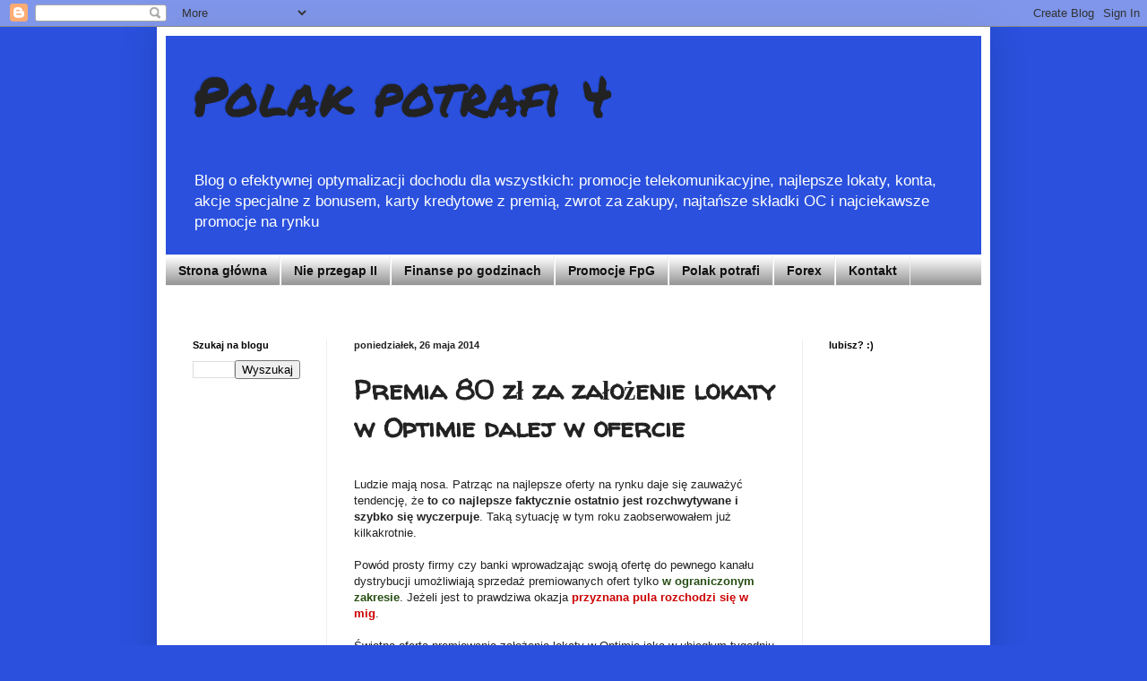

--- FILE ---
content_type: text/html; charset=UTF-8
request_url: https://polakcandwa.blogspot.com/b/stats?style=BLACK_TRANSPARENT&timeRange=ALL_TIME&token=APq4FmATaXFwkPXWg_6E3VNcgVJyv768_SqC881lQ0dERW3Cnl7-W2rZUXVVmAagOfhPqETrf31pC-g4cvbH5UhgDenx6EVtlQ
body_size: -9
content:
{"total":22695380,"sparklineOptions":{"backgroundColor":{"fillOpacity":0.1,"fill":"#000000"},"series":[{"areaOpacity":0.3,"color":"#202020"}]},"sparklineData":[[0,37],[1,7],[2,60],[3,39],[4,40],[5,10],[6,39],[7,38],[8,10],[9,43],[10,46],[11,33],[12,38],[13,41],[14,77],[15,52],[16,23],[17,64],[18,75],[19,63],[20,99],[21,18],[22,40],[23,29],[24,13],[25,46],[26,37],[27,62],[28,34],[29,6]],"nextTickMs":189473}

--- FILE ---
content_type: text/html; charset=utf-8
request_url: https://www.google.com/recaptcha/api2/aframe
body_size: 267
content:
<!DOCTYPE HTML><html><head><meta http-equiv="content-type" content="text/html; charset=UTF-8"></head><body><script nonce="ZkPDp5Kh9_xspb_mrhCZTQ">/** Anti-fraud and anti-abuse applications only. See google.com/recaptcha */ try{var clients={'sodar':'https://pagead2.googlesyndication.com/pagead/sodar?'};window.addEventListener("message",function(a){try{if(a.source===window.parent){var b=JSON.parse(a.data);var c=clients[b['id']];if(c){var d=document.createElement('img');d.src=c+b['params']+'&rc='+(localStorage.getItem("rc::a")?sessionStorage.getItem("rc::b"):"");window.document.body.appendChild(d);sessionStorage.setItem("rc::e",parseInt(sessionStorage.getItem("rc::e")||0)+1);localStorage.setItem("rc::h",'1768971531484');}}}catch(b){}});window.parent.postMessage("_grecaptcha_ready", "*");}catch(b){}</script></body></html>

--- FILE ---
content_type: text/javascript; charset=UTF-8
request_url: https://polakcandwa.blogspot.com/feeds/comments/default?alt=json&callback=tb_recent_comments&max-results=6
body_size: 1960
content:
// API callback
tb_recent_comments({"version":"1.0","encoding":"UTF-8","feed":{"xmlns":"http://www.w3.org/2005/Atom","xmlns$openSearch":"http://a9.com/-/spec/opensearchrss/1.0/","xmlns$gd":"http://schemas.google.com/g/2005","id":{"$t":"tag:blogger.com,1999:blog-7700985482006079210.comments"},"updated":{"$t":"2025-06-17T15:25:09.985+02:00"},"title":{"type":"text","$t":"Polak potrafi 4"},"link":[{"rel":"http://schemas.google.com/g/2005#feed","type":"application/atom+xml","href":"https:\/\/polakcandwa.blogspot.com\/feeds\/comments\/default"},{"rel":"self","type":"application/atom+xml","href":"https:\/\/www.blogger.com\/feeds\/7700985482006079210\/comments\/default?alt=json\u0026max-results=6"},{"rel":"alternate","type":"text/html","href":"http:\/\/polakcandwa.blogspot.com\/"},{"rel":"hub","href":"http://pubsubhubbub.appspot.com/"},{"rel":"next","type":"application/atom+xml","href":"https:\/\/www.blogger.com\/feeds\/7700985482006079210\/comments\/default?alt=json\u0026start-index=7\u0026max-results=6"}],"author":[{"name":{"$t":"polcan"},"uri":{"$t":"http:\/\/www.blogger.com\/profile\/12990857179326319874"},"email":{"$t":"noreply@blogger.com"},"gd$image":{"rel":"http://schemas.google.com/g/2005#thumbnail","width":"16","height":"16","src":"https:\/\/img1.blogblog.com\/img\/b16-rounded.gif"}}],"generator":{"version":"7.00","uri":"http://www.blogger.com","$t":"Blogger"},"openSearch$totalResults":{"$t":"13971"},"openSearch$startIndex":{"$t":"1"},"openSearch$itemsPerPage":{"$t":"6"},"entry":[{"id":{"$t":"tag:blogger.com,1999:blog-7700985482006079210.post-1732197816967515803"},"published":{"$t":"2024-09-18T10:41:09.707+02:00"},"updated":{"$t":"2024-09-18T10:41:09.707+02:00"},"title":{"type":"text","$t":"w listopadzie i grudniu 2 przelewy zwykły po 350, ..."},"content":{"type":"html","$t":"w listopadzie i grudniu 2 przelewy zwykły po 350, nie 3"},"link":[{"rel":"edit","type":"application/atom+xml","href":"https:\/\/www.blogger.com\/feeds\/7700985482006079210\/3704079070758735826\/comments\/default\/1732197816967515803"},{"rel":"self","type":"application/atom+xml","href":"https:\/\/www.blogger.com\/feeds\/7700985482006079210\/3704079070758735826\/comments\/default\/1732197816967515803"},{"rel":"alternate","type":"text/html","href":"https:\/\/polakcandwa.blogspot.com\/2024\/09\/rekordowe-650-z-do-zgarniecia-w.html?showComment=1726648869707#c1732197816967515803","title":""}],"author":[{"name":{"$t":"Anonymous"},"email":{"$t":"noreply@blogger.com"},"gd$image":{"rel":"http://schemas.google.com/g/2005#thumbnail","width":"16","height":"16","src":"https:\/\/img1.blogblog.com\/img\/blank.gif"}}],"thr$in-reply-to":{"xmlns$thr":"http://purl.org/syndication/thread/1.0","href":"https:\/\/polakcandwa.blogspot.com\/2024\/09\/rekordowe-650-z-do-zgarniecia-w.html","ref":"tag:blogger.com,1999:blog-7700985482006079210.post-3704079070758735826","source":"http://www.blogger.com/feeds/7700985482006079210/posts/default/3704079070758735826","type":"text/html"},"gd$extendedProperty":[{"name":"blogger.itemClass","value":"pid-813246281"},{"name":"blogger.displayTime","value":"18 września 2024 10:41"}]},{"id":{"$t":"tag:blogger.com,1999:blog-7700985482006079210.post-3366441309155771433"},"published":{"$t":"2024-08-20T09:37:45.888+02:00"},"updated":{"$t":"2024-08-20T09:37:45.888+02:00"},"title":{"type":"text","$t":"Wymagany przelew w każdym miesiącu promocji,  zgod..."},"content":{"type":"html","$t":"Wymagany przelew w każdym miesiącu promocji,  zgodnie z regulaminem wynosi 200 zł a nie 100 zł."},"link":[{"rel":"edit","type":"application/atom+xml","href":"https:\/\/www.blogger.com\/feeds\/7700985482006079210\/6136984604029906112\/comments\/default\/3366441309155771433"},{"rel":"self","type":"application/atom+xml","href":"https:\/\/www.blogger.com\/feeds\/7700985482006079210\/6136984604029906112\/comments\/default\/3366441309155771433"},{"rel":"alternate","type":"text/html","href":"https:\/\/polakcandwa.blogspot.com\/2024\/08\/590-z-w-gotowce-w-nowej-atwej-promocji.html?showComment=1724139465888#c3366441309155771433","title":""}],"author":[{"name":{"$t":"Anonymous"},"email":{"$t":"noreply@blogger.com"},"gd$image":{"rel":"http://schemas.google.com/g/2005#thumbnail","width":"16","height":"16","src":"https:\/\/img1.blogblog.com\/img\/blank.gif"}}],"thr$in-reply-to":{"xmlns$thr":"http://purl.org/syndication/thread/1.0","href":"https:\/\/polakcandwa.blogspot.com\/2024\/08\/590-z-w-gotowce-w-nowej-atwej-promocji.html","ref":"tag:blogger.com,1999:blog-7700985482006079210.post-6136984604029906112","source":"http://www.blogger.com/feeds/7700985482006079210/posts/default/6136984604029906112","type":"text/html"},"gd$extendedProperty":[{"name":"blogger.itemClass","value":"pid-813246281"},{"name":"blogger.displayTime","value":"20 sierpnia 2024 09:37"}]},{"id":{"$t":"tag:blogger.com,1999:blog-7700985482006079210.post-8774896334739207702"},"published":{"$t":"2024-08-19T16:57:12.585+02:00"},"updated":{"$t":"2024-08-19T16:57:12.585+02:00"},"title":{"type":"text","$t":"NIE MOŻLIWE!  Musi istnieć droga formalna, czyli w..."},"content":{"type":"html","$t":"NIE MOŻLIWE!  Musi istnieć droga formalna, czyli wypowiedzenie umowy rachunku, za pomocą pisma wysłanego listem poleconym. Każdy sąd to honoruje.  Wzór podpisu sprawdzą z kartą podpisu, ich dyżurny podbije za zgodność z oryginałem i załatwione. "},"link":[{"rel":"edit","type":"application/atom+xml","href":"https:\/\/www.blogger.com\/feeds\/7700985482006079210\/8799086174881446330\/comments\/default\/8774896334739207702"},{"rel":"self","type":"application/atom+xml","href":"https:\/\/www.blogger.com\/feeds\/7700985482006079210\/8799086174881446330\/comments\/default\/8774896334739207702"},{"rel":"alternate","type":"text/html","href":"https:\/\/polakcandwa.blogspot.com\/2014\/09\/czas-na-konto-aurum-w-pko-czyli-prestiz.html?showComment=1724079432585#c8774896334739207702","title":""},{"rel":"related","type":"application/atom+xml","href":"https:\/\/www.blogger.com\/feeds\/7700985482006079210\/8799086174881446330\/comments\/default\/8879033046097031792"}],"author":[{"name":{"$t":"Anonymous"},"email":{"$t":"noreply@blogger.com"},"gd$image":{"rel":"http://schemas.google.com/g/2005#thumbnail","width":"16","height":"16","src":"https:\/\/img1.blogblog.com\/img\/blank.gif"}}],"thr$in-reply-to":{"xmlns$thr":"http://purl.org/syndication/thread/1.0","href":"https:\/\/polakcandwa.blogspot.com\/2014\/09\/czas-na-konto-aurum-w-pko-czyli-prestiz.html","ref":"tag:blogger.com,1999:blog-7700985482006079210.post-8799086174881446330","source":"http://www.blogger.com/feeds/7700985482006079210/posts/default/8799086174881446330","type":"text/html"},"gd$extendedProperty":[{"name":"blogger.itemClass","value":"pid-813246281"},{"name":"blogger.displayTime","value":"19 sierpnia 2024 16:57"}]},{"id":{"$t":"tag:blogger.com,1999:blog-7700985482006079210.post-9049795821758793429"},"published":{"$t":"2023-01-03T16:09:31.116+01:00"},"updated":{"$t":"2023-01-03T16:09:31.116+01:00"},"title":{"type":"text","$t":"Wszystkie przelewy wewnętrzne są  bezpłatne i doty..."},"content":{"type":"html","$t":"Wszystkie przelewy wewnętrzne są  bezpłatne i dotyczy to obu kont oszczędnościowe. Tak powiedziano mi na infolinii i mam zamiar z tego korzystać. "},"link":[{"rel":"edit","type":"application/atom+xml","href":"https:\/\/www.blogger.com\/feeds\/7700985482006079210\/3376990198406403540\/comments\/default\/9049795821758793429"},{"rel":"self","type":"application/atom+xml","href":"https:\/\/www.blogger.com\/feeds\/7700985482006079210\/3376990198406403540\/comments\/default\/9049795821758793429"},{"rel":"alternate","type":"text/html","href":"https:\/\/polakcandwa.blogspot.com\/2023\/01\/najlepszy-moment-na-825-na-ko-do-400k-w.html?showComment=1672758571116#c9049795821758793429","title":""},{"rel":"related","type":"application/atom+xml","href":"https:\/\/www.blogger.com\/feeds\/7700985482006079210\/3376990198406403540\/comments\/default\/7271259355242387497"}],"author":[{"name":{"$t":"polcan"},"uri":{"$t":"https:\/\/www.blogger.com\/profile\/12990857179326319874"},"email":{"$t":"noreply@blogger.com"},"gd$image":{"rel":"http://schemas.google.com/g/2005#thumbnail","width":"16","height":"16","src":"https:\/\/img1.blogblog.com\/img\/b16-rounded.gif"}}],"thr$in-reply-to":{"xmlns$thr":"http://purl.org/syndication/thread/1.0","href":"https:\/\/polakcandwa.blogspot.com\/2023\/01\/najlepszy-moment-na-825-na-ko-do-400k-w.html","ref":"tag:blogger.com,1999:blog-7700985482006079210.post-3376990198406403540","source":"http://www.blogger.com/feeds/7700985482006079210/posts/default/3376990198406403540","type":"text/html"},"gd$extendedProperty":[{"name":"blogger.itemClass","value":"pid-925764624"},{"name":"blogger.displayTime","value":"3 stycznia 2023 16:09"}]},{"id":{"$t":"tag:blogger.com,1999:blog-7700985482006079210.post-7271259355242387497"},"published":{"$t":"2023-01-03T12:11:05.253+01:00"},"updated":{"$t":"2023-01-03T12:11:05.253+01:00"},"title":{"type":"text","$t":"Jaki jest dzienny limit przelewów? Czy przelewy z ..."},"content":{"type":"html","$t":"Jaki jest dzienny limit przelewów? Czy przelewy z NKO na Nest ROR są płatne, za wyjątkiem przelewu pierwszego?\u003Cbr \/\u003EWaldemar "},"link":[{"rel":"edit","type":"application/atom+xml","href":"https:\/\/www.blogger.com\/feeds\/7700985482006079210\/3376990198406403540\/comments\/default\/7271259355242387497"},{"rel":"self","type":"application/atom+xml","href":"https:\/\/www.blogger.com\/feeds\/7700985482006079210\/3376990198406403540\/comments\/default\/7271259355242387497"},{"rel":"alternate","type":"text/html","href":"https:\/\/polakcandwa.blogspot.com\/2023\/01\/najlepszy-moment-na-825-na-ko-do-400k-w.html?showComment=1672744265253#c7271259355242387497","title":""}],"author":[{"name":{"$t":"Anonymous"},"email":{"$t":"noreply@blogger.com"},"gd$image":{"rel":"http://schemas.google.com/g/2005#thumbnail","width":"16","height":"16","src":"https:\/\/img1.blogblog.com\/img\/blank.gif"}}],"thr$in-reply-to":{"xmlns$thr":"http://purl.org/syndication/thread/1.0","href":"https:\/\/polakcandwa.blogspot.com\/2023\/01\/najlepszy-moment-na-825-na-ko-do-400k-w.html","ref":"tag:blogger.com,1999:blog-7700985482006079210.post-3376990198406403540","source":"http://www.blogger.com/feeds/7700985482006079210/posts/default/3376990198406403540","type":"text/html"},"gd$extendedProperty":[{"name":"blogger.itemClass","value":"pid-813246281"},{"name":"blogger.displayTime","value":"3 stycznia 2023 12:11"}]},{"id":{"$t":"tag:blogger.com,1999:blog-7700985482006079210.post-7865336510588351947"},"published":{"$t":"2022-12-18T13:27:24.188+01:00"},"updated":{"$t":"2022-12-18T13:27:24.188+01:00"},"title":{"type":"text","$t":"Witam proszę o kontakt "},"content":{"type":"html","$t":"Witam proszę o kontakt "},"link":[{"rel":"edit","type":"application/atom+xml","href":"https:\/\/www.blogger.com\/feeds\/7700985482006079210\/4502851693997863451\/comments\/default\/7865336510588351947"},{"rel":"self","type":"application/atom+xml","href":"https:\/\/www.blogger.com\/feeds\/7700985482006079210\/4502851693997863451\/comments\/default\/7865336510588351947"},{"rel":"alternate","type":"text/html","href":"https:\/\/polakcandwa.blogspot.com\/2019\/12\/zamkniecie-sprawy-z-syndykiem-skok.html?showComment=1671366444188#c7865336510588351947","title":""},{"rel":"related","type":"application/atom+xml","href":"https:\/\/www.blogger.com\/feeds\/7700985482006079210\/4502851693997863451\/comments\/default\/7674730421249713521"}],"author":[{"name":{"$t":"Anonymous"},"email":{"$t":"noreply@blogger.com"},"gd$image":{"rel":"http://schemas.google.com/g/2005#thumbnail","width":"16","height":"16","src":"https:\/\/img1.blogblog.com\/img\/blank.gif"}}],"thr$in-reply-to":{"xmlns$thr":"http://purl.org/syndication/thread/1.0","href":"https:\/\/polakcandwa.blogspot.com\/2019\/12\/zamkniecie-sprawy-z-syndykiem-skok.html","ref":"tag:blogger.com,1999:blog-7700985482006079210.post-4502851693997863451","source":"http://www.blogger.com/feeds/7700985482006079210/posts/default/4502851693997863451","type":"text/html"},"gd$extendedProperty":[{"name":"blogger.itemClass","value":"pid-813246281"},{"name":"blogger.displayTime","value":"18 grudnia 2022 13:27"}]}]}});

--- FILE ---
content_type: text/plain
request_url: https://www.google-analytics.com/j/collect?v=1&_v=j102&a=535118745&t=pageview&_s=1&dl=https%3A%2F%2Fpolakcandwa.blogspot.com%2F2014%2F05%2Fpremia-80-z-za-zaozenie-lokaty-w.html&ul=en-us%40posix&dt=Polak%20potrafi%204%3A%20Premia%2080%20z%C5%82%20za%20za%C5%82o%C5%BCenie%20lokaty%20w%20Optimie%20dalej%20w%20ofercie&sr=1280x720&vp=1280x720&_u=IEBAAEABAAAAACAAI~&jid=764286691&gjid=181638769&cid=414747220.1768971521&tid=UA-50627851-1&_gid=1274205724.1768971521&_r=1&_slc=1&z=1317158510
body_size: -453
content:
2,cG-DM97SZT26V

--- FILE ---
content_type: text/javascript; charset=UTF-8
request_url: https://polakcandwa.blogspot.com/feeds/comments/default?alt=json-in-script&callback=showrecentcomments
body_size: 5032
content:
// API callback
showrecentcomments({"version":"1.0","encoding":"UTF-8","feed":{"xmlns":"http://www.w3.org/2005/Atom","xmlns$openSearch":"http://a9.com/-/spec/opensearchrss/1.0/","xmlns$gd":"http://schemas.google.com/g/2005","id":{"$t":"tag:blogger.com,1999:blog-7700985482006079210.comments"},"updated":{"$t":"2025-06-17T15:25:09.985+02:00"},"title":{"type":"text","$t":"Polak potrafi 4"},"link":[{"rel":"http://schemas.google.com/g/2005#feed","type":"application/atom+xml","href":"https:\/\/polakcandwa.blogspot.com\/feeds\/comments\/default"},{"rel":"self","type":"application/atom+xml","href":"https:\/\/www.blogger.com\/feeds\/7700985482006079210\/comments\/default?alt=json-in-script"},{"rel":"alternate","type":"text/html","href":"http:\/\/polakcandwa.blogspot.com\/"},{"rel":"hub","href":"http://pubsubhubbub.appspot.com/"},{"rel":"next","type":"application/atom+xml","href":"https:\/\/www.blogger.com\/feeds\/7700985482006079210\/comments\/default?alt=json-in-script\u0026start-index=26\u0026max-results=25"}],"author":[{"name":{"$t":"polcan"},"uri":{"$t":"http:\/\/www.blogger.com\/profile\/12990857179326319874"},"email":{"$t":"noreply@blogger.com"},"gd$image":{"rel":"http://schemas.google.com/g/2005#thumbnail","width":"16","height":"16","src":"https:\/\/img1.blogblog.com\/img\/b16-rounded.gif"}}],"generator":{"version":"7.00","uri":"http://www.blogger.com","$t":"Blogger"},"openSearch$totalResults":{"$t":"13971"},"openSearch$startIndex":{"$t":"1"},"openSearch$itemsPerPage":{"$t":"25"},"entry":[{"id":{"$t":"tag:blogger.com,1999:blog-7700985482006079210.post-1732197816967515803"},"published":{"$t":"2024-09-18T10:41:09.707+02:00"},"updated":{"$t":"2024-09-18T10:41:09.707+02:00"},"title":{"type":"text","$t":"w listopadzie i grudniu 2 przelewy zwykły po 350, ..."},"content":{"type":"html","$t":"w listopadzie i grudniu 2 przelewy zwykły po 350, nie 3"},"link":[{"rel":"edit","type":"application/atom+xml","href":"https:\/\/www.blogger.com\/feeds\/7700985482006079210\/3704079070758735826\/comments\/default\/1732197816967515803"},{"rel":"self","type":"application/atom+xml","href":"https:\/\/www.blogger.com\/feeds\/7700985482006079210\/3704079070758735826\/comments\/default\/1732197816967515803"},{"rel":"alternate","type":"text/html","href":"https:\/\/polakcandwa.blogspot.com\/2024\/09\/rekordowe-650-z-do-zgarniecia-w.html?showComment=1726648869707#c1732197816967515803","title":""}],"author":[{"name":{"$t":"Anonymous"},"email":{"$t":"noreply@blogger.com"},"gd$image":{"rel":"http://schemas.google.com/g/2005#thumbnail","width":"16","height":"16","src":"https:\/\/img1.blogblog.com\/img\/blank.gif"}}],"thr$in-reply-to":{"xmlns$thr":"http://purl.org/syndication/thread/1.0","href":"https:\/\/polakcandwa.blogspot.com\/2024\/09\/rekordowe-650-z-do-zgarniecia-w.html","ref":"tag:blogger.com,1999:blog-7700985482006079210.post-3704079070758735826","source":"http://www.blogger.com/feeds/7700985482006079210/posts/default/3704079070758735826","type":"text/html"},"gd$extendedProperty":[{"name":"blogger.itemClass","value":"pid-813246281"},{"name":"blogger.displayTime","value":"18 września 2024 10:41"}]},{"id":{"$t":"tag:blogger.com,1999:blog-7700985482006079210.post-3366441309155771433"},"published":{"$t":"2024-08-20T09:37:45.888+02:00"},"updated":{"$t":"2024-08-20T09:37:45.888+02:00"},"title":{"type":"text","$t":"Wymagany przelew w każdym miesiącu promocji,  zgod..."},"content":{"type":"html","$t":"Wymagany przelew w każdym miesiącu promocji,  zgodnie z regulaminem wynosi 200 zł a nie 100 zł."},"link":[{"rel":"edit","type":"application/atom+xml","href":"https:\/\/www.blogger.com\/feeds\/7700985482006079210\/6136984604029906112\/comments\/default\/3366441309155771433"},{"rel":"self","type":"application/atom+xml","href":"https:\/\/www.blogger.com\/feeds\/7700985482006079210\/6136984604029906112\/comments\/default\/3366441309155771433"},{"rel":"alternate","type":"text/html","href":"https:\/\/polakcandwa.blogspot.com\/2024\/08\/590-z-w-gotowce-w-nowej-atwej-promocji.html?showComment=1724139465888#c3366441309155771433","title":""}],"author":[{"name":{"$t":"Anonymous"},"email":{"$t":"noreply@blogger.com"},"gd$image":{"rel":"http://schemas.google.com/g/2005#thumbnail","width":"16","height":"16","src":"https:\/\/img1.blogblog.com\/img\/blank.gif"}}],"thr$in-reply-to":{"xmlns$thr":"http://purl.org/syndication/thread/1.0","href":"https:\/\/polakcandwa.blogspot.com\/2024\/08\/590-z-w-gotowce-w-nowej-atwej-promocji.html","ref":"tag:blogger.com,1999:blog-7700985482006079210.post-6136984604029906112","source":"http://www.blogger.com/feeds/7700985482006079210/posts/default/6136984604029906112","type":"text/html"},"gd$extendedProperty":[{"name":"blogger.itemClass","value":"pid-813246281"},{"name":"blogger.displayTime","value":"20 sierpnia 2024 09:37"}]},{"id":{"$t":"tag:blogger.com,1999:blog-7700985482006079210.post-8774896334739207702"},"published":{"$t":"2024-08-19T16:57:12.585+02:00"},"updated":{"$t":"2024-08-19T16:57:12.585+02:00"},"title":{"type":"text","$t":"NIE MOŻLIWE!  Musi istnieć droga formalna, czyli w..."},"content":{"type":"html","$t":"NIE MOŻLIWE!  Musi istnieć droga formalna, czyli wypowiedzenie umowy rachunku, za pomocą pisma wysłanego listem poleconym. Każdy sąd to honoruje.  Wzór podpisu sprawdzą z kartą podpisu, ich dyżurny podbije za zgodność z oryginałem i załatwione. "},"link":[{"rel":"edit","type":"application/atom+xml","href":"https:\/\/www.blogger.com\/feeds\/7700985482006079210\/8799086174881446330\/comments\/default\/8774896334739207702"},{"rel":"self","type":"application/atom+xml","href":"https:\/\/www.blogger.com\/feeds\/7700985482006079210\/8799086174881446330\/comments\/default\/8774896334739207702"},{"rel":"alternate","type":"text/html","href":"https:\/\/polakcandwa.blogspot.com\/2014\/09\/czas-na-konto-aurum-w-pko-czyli-prestiz.html?showComment=1724079432585#c8774896334739207702","title":""},{"rel":"related","type":"application/atom+xml","href":"https:\/\/www.blogger.com\/feeds\/7700985482006079210\/8799086174881446330\/comments\/default\/8879033046097031792"}],"author":[{"name":{"$t":"Anonymous"},"email":{"$t":"noreply@blogger.com"},"gd$image":{"rel":"http://schemas.google.com/g/2005#thumbnail","width":"16","height":"16","src":"https:\/\/img1.blogblog.com\/img\/blank.gif"}}],"thr$in-reply-to":{"xmlns$thr":"http://purl.org/syndication/thread/1.0","href":"https:\/\/polakcandwa.blogspot.com\/2014\/09\/czas-na-konto-aurum-w-pko-czyli-prestiz.html","ref":"tag:blogger.com,1999:blog-7700985482006079210.post-8799086174881446330","source":"http://www.blogger.com/feeds/7700985482006079210/posts/default/8799086174881446330","type":"text/html"},"gd$extendedProperty":[{"name":"blogger.itemClass","value":"pid-813246281"},{"name":"blogger.displayTime","value":"19 sierpnia 2024 16:57"}]},{"id":{"$t":"tag:blogger.com,1999:blog-7700985482006079210.post-9049795821758793429"},"published":{"$t":"2023-01-03T16:09:31.116+01:00"},"updated":{"$t":"2023-01-03T16:09:31.116+01:00"},"title":{"type":"text","$t":"Wszystkie przelewy wewnętrzne są  bezpłatne i doty..."},"content":{"type":"html","$t":"Wszystkie przelewy wewnętrzne są  bezpłatne i dotyczy to obu kont oszczędnościowe. Tak powiedziano mi na infolinii i mam zamiar z tego korzystać. "},"link":[{"rel":"edit","type":"application/atom+xml","href":"https:\/\/www.blogger.com\/feeds\/7700985482006079210\/3376990198406403540\/comments\/default\/9049795821758793429"},{"rel":"self","type":"application/atom+xml","href":"https:\/\/www.blogger.com\/feeds\/7700985482006079210\/3376990198406403540\/comments\/default\/9049795821758793429"},{"rel":"alternate","type":"text/html","href":"https:\/\/polakcandwa.blogspot.com\/2023\/01\/najlepszy-moment-na-825-na-ko-do-400k-w.html?showComment=1672758571116#c9049795821758793429","title":""},{"rel":"related","type":"application/atom+xml","href":"https:\/\/www.blogger.com\/feeds\/7700985482006079210\/3376990198406403540\/comments\/default\/7271259355242387497"}],"author":[{"name":{"$t":"polcan"},"uri":{"$t":"https:\/\/www.blogger.com\/profile\/12990857179326319874"},"email":{"$t":"noreply@blogger.com"},"gd$image":{"rel":"http://schemas.google.com/g/2005#thumbnail","width":"16","height":"16","src":"https:\/\/img1.blogblog.com\/img\/b16-rounded.gif"}}],"thr$in-reply-to":{"xmlns$thr":"http://purl.org/syndication/thread/1.0","href":"https:\/\/polakcandwa.blogspot.com\/2023\/01\/najlepszy-moment-na-825-na-ko-do-400k-w.html","ref":"tag:blogger.com,1999:blog-7700985482006079210.post-3376990198406403540","source":"http://www.blogger.com/feeds/7700985482006079210/posts/default/3376990198406403540","type":"text/html"},"gd$extendedProperty":[{"name":"blogger.itemClass","value":"pid-925764624"},{"name":"blogger.displayTime","value":"3 stycznia 2023 16:09"}]},{"id":{"$t":"tag:blogger.com,1999:blog-7700985482006079210.post-7271259355242387497"},"published":{"$t":"2023-01-03T12:11:05.253+01:00"},"updated":{"$t":"2023-01-03T12:11:05.253+01:00"},"title":{"type":"text","$t":"Jaki jest dzienny limit przelewów? Czy przelewy z ..."},"content":{"type":"html","$t":"Jaki jest dzienny limit przelewów? Czy przelewy z NKO na Nest ROR są płatne, za wyjątkiem przelewu pierwszego?\u003Cbr \/\u003EWaldemar "},"link":[{"rel":"edit","type":"application/atom+xml","href":"https:\/\/www.blogger.com\/feeds\/7700985482006079210\/3376990198406403540\/comments\/default\/7271259355242387497"},{"rel":"self","type":"application/atom+xml","href":"https:\/\/www.blogger.com\/feeds\/7700985482006079210\/3376990198406403540\/comments\/default\/7271259355242387497"},{"rel":"alternate","type":"text/html","href":"https:\/\/polakcandwa.blogspot.com\/2023\/01\/najlepszy-moment-na-825-na-ko-do-400k-w.html?showComment=1672744265253#c7271259355242387497","title":""}],"author":[{"name":{"$t":"Anonymous"},"email":{"$t":"noreply@blogger.com"},"gd$image":{"rel":"http://schemas.google.com/g/2005#thumbnail","width":"16","height":"16","src":"https:\/\/img1.blogblog.com\/img\/blank.gif"}}],"thr$in-reply-to":{"xmlns$thr":"http://purl.org/syndication/thread/1.0","href":"https:\/\/polakcandwa.blogspot.com\/2023\/01\/najlepszy-moment-na-825-na-ko-do-400k-w.html","ref":"tag:blogger.com,1999:blog-7700985482006079210.post-3376990198406403540","source":"http://www.blogger.com/feeds/7700985482006079210/posts/default/3376990198406403540","type":"text/html"},"gd$extendedProperty":[{"name":"blogger.itemClass","value":"pid-813246281"},{"name":"blogger.displayTime","value":"3 stycznia 2023 12:11"}]},{"id":{"$t":"tag:blogger.com,1999:blog-7700985482006079210.post-7865336510588351947"},"published":{"$t":"2022-12-18T13:27:24.188+01:00"},"updated":{"$t":"2022-12-18T13:27:24.188+01:00"},"title":{"type":"text","$t":"Witam proszę o kontakt "},"content":{"type":"html","$t":"Witam proszę o kontakt "},"link":[{"rel":"edit","type":"application/atom+xml","href":"https:\/\/www.blogger.com\/feeds\/7700985482006079210\/4502851693997863451\/comments\/default\/7865336510588351947"},{"rel":"self","type":"application/atom+xml","href":"https:\/\/www.blogger.com\/feeds\/7700985482006079210\/4502851693997863451\/comments\/default\/7865336510588351947"},{"rel":"alternate","type":"text/html","href":"https:\/\/polakcandwa.blogspot.com\/2019\/12\/zamkniecie-sprawy-z-syndykiem-skok.html?showComment=1671366444188#c7865336510588351947","title":""},{"rel":"related","type":"application/atom+xml","href":"https:\/\/www.blogger.com\/feeds\/7700985482006079210\/4502851693997863451\/comments\/default\/7674730421249713521"}],"author":[{"name":{"$t":"Anonymous"},"email":{"$t":"noreply@blogger.com"},"gd$image":{"rel":"http://schemas.google.com/g/2005#thumbnail","width":"16","height":"16","src":"https:\/\/img1.blogblog.com\/img\/blank.gif"}}],"thr$in-reply-to":{"xmlns$thr":"http://purl.org/syndication/thread/1.0","href":"https:\/\/polakcandwa.blogspot.com\/2019\/12\/zamkniecie-sprawy-z-syndykiem-skok.html","ref":"tag:blogger.com,1999:blog-7700985482006079210.post-4502851693997863451","source":"http://www.blogger.com/feeds/7700985482006079210/posts/default/4502851693997863451","type":"text/html"},"gd$extendedProperty":[{"name":"blogger.itemClass","value":"pid-813246281"},{"name":"blogger.displayTime","value":"18 grudnia 2022 13:27"}]},{"id":{"$t":"tag:blogger.com,1999:blog-7700985482006079210.post-8355107260083165775"},"published":{"$t":"2022-08-28T16:44:21.530+02:00"},"updated":{"$t":"2022-08-28T16:44:21.530+02:00"},"title":{"type":"text","$t":"3 transakcje zrób BLIKIEM, płacąc za zakupy w inte..."},"content":{"type":"html","$t":"3 transakcje zrób BLIKIEM, płacąc za zakupy w internecie. I pamiętaj o pozostałych warunkach promocji.\u003Cbr \/\u003EMin. 1000 zł, w każdym z 3 dowolnych miesięcy trwania promocji. Nie liczą się wpłaty własne, w placówkach lub wpłatomatach.\u003Cbr \/\u003ETo są warunki w ING dla 120 premii i 80 zł.\u003Cbr \/\u003EMoje pytanie (bo nie do końca rozumiem) czy BLIKIEM muszę płacić tylko za zakupy w internecie a np w markecie się nie liczą ? (też opłata BLIKIEM) ?\u003Cbr \/\u003EDrugie pytanie czy liczą się wpłaty typu przelew z innego banku ? "},"link":[{"rel":"edit","type":"application/atom+xml","href":"https:\/\/www.blogger.com\/feeds\/7700985482006079210\/8779002339244058118\/comments\/default\/8355107260083165775"},{"rel":"self","type":"application/atom+xml","href":"https:\/\/www.blogger.com\/feeds\/7700985482006079210\/8779002339244058118\/comments\/default\/8355107260083165775"},{"rel":"alternate","type":"text/html","href":"https:\/\/polakcandwa.blogspot.com\/2022\/08\/juz-7-na-ko-w-ing-oraz-250-z-na-start.html?showComment=1661697861530#c8355107260083165775","title":""}],"author":[{"name":{"$t":"Anonymous"},"email":{"$t":"noreply@blogger.com"},"gd$image":{"rel":"http://schemas.google.com/g/2005#thumbnail","width":"16","height":"16","src":"https:\/\/img1.blogblog.com\/img\/blank.gif"}}],"thr$in-reply-to":{"xmlns$thr":"http://purl.org/syndication/thread/1.0","href":"https:\/\/polakcandwa.blogspot.com\/2022\/08\/juz-7-na-ko-w-ing-oraz-250-z-na-start.html","ref":"tag:blogger.com,1999:blog-7700985482006079210.post-8779002339244058118","source":"http://www.blogger.com/feeds/7700985482006079210/posts/default/8779002339244058118","type":"text/html"},"gd$extendedProperty":[{"name":"blogger.itemClass","value":"pid-813246281"},{"name":"blogger.displayTime","value":"28 sierpnia 2022 16:44"}]},{"id":{"$t":"tag:blogger.com,1999:blog-7700985482006079210.post-6948571728224273835"},"published":{"$t":"2022-07-06T11:57:20.136+02:00"},"updated":{"$t":"2022-07-06T11:57:20.136+02:00"},"title":{"type":"text","$t":"Letni Relax z Paribas. Voila ! "},"content":{"type":"html","$t":"Letni Relax z Paribas. Voila ! "},"link":[{"rel":"edit","type":"application/atom+xml","href":"https:\/\/www.blogger.com\/feeds\/7700985482006079210\/3369134923443882125\/comments\/default\/6948571728224273835"},{"rel":"self","type":"application/atom+xml","href":"https:\/\/www.blogger.com\/feeds\/7700985482006079210\/3369134923443882125\/comments\/default\/6948571728224273835"},{"rel":"alternate","type":"text/html","href":"https:\/\/polakcandwa.blogspot.com\/2022\/06\/485-z-do-zgarniecia-w-promocji-letni.html?showComment=1657101440136#c6948571728224273835","title":""}],"author":[{"name":{"$t":"Anonymous"},"email":{"$t":"noreply@blogger.com"},"gd$image":{"rel":"http://schemas.google.com/g/2005#thumbnail","width":"16","height":"16","src":"https:\/\/img1.blogblog.com\/img\/blank.gif"}}],"thr$in-reply-to":{"xmlns$thr":"http://purl.org/syndication/thread/1.0","href":"https:\/\/polakcandwa.blogspot.com\/2022\/06\/485-z-do-zgarniecia-w-promocji-letni.html","ref":"tag:blogger.com,1999:blog-7700985482006079210.post-3369134923443882125","source":"http://www.blogger.com/feeds/7700985482006079210/posts/default/3369134923443882125","type":"text/html"},"gd$extendedProperty":[{"name":"blogger.itemClass","value":"pid-813246281"},{"name":"blogger.displayTime","value":"6 lipca 2022 11:57"}]},{"id":{"$t":"tag:blogger.com,1999:blog-7700985482006079210.post-6095588946425879529"},"published":{"$t":"2022-07-01T20:55:10.039+02:00"},"updated":{"$t":"2022-07-01T20:55:10.039+02:00"},"title":{"type":"text","$t":"Od wtorku 5.07 lokaty Facto w górę :\n1mc-5,5%\n3,6,..."},"content":{"type":"html","$t":"Od wtorku 5.07 lokaty Facto w górę :\u003Cbr \/\u003E1mc-5,5%\u003Cbr \/\u003E3,6,9 mcy-6,5%"},"link":[{"rel":"edit","type":"application/atom+xml","href":"https:\/\/www.blogger.com\/feeds\/7700985482006079210\/1375055220585547540\/comments\/default\/6095588946425879529"},{"rel":"self","type":"application/atom+xml","href":"https:\/\/www.blogger.com\/feeds\/7700985482006079210\/1375055220585547540\/comments\/default\/6095588946425879529"},{"rel":"alternate","type":"text/html","href":"https:\/\/polakcandwa.blogspot.com\/2022\/06\/do-650-na-lokacie-w-inbank-zamiast-w.html?showComment=1656701710039#c6095588946425879529","title":""}],"author":[{"name":{"$t":"Anonymous"},"email":{"$t":"noreply@blogger.com"},"gd$image":{"rel":"http://schemas.google.com/g/2005#thumbnail","width":"16","height":"16","src":"https:\/\/img1.blogblog.com\/img\/blank.gif"}}],"thr$in-reply-to":{"xmlns$thr":"http://purl.org/syndication/thread/1.0","href":"https:\/\/polakcandwa.blogspot.com\/2022\/06\/do-650-na-lokacie-w-inbank-zamiast-w.html","ref":"tag:blogger.com,1999:blog-7700985482006079210.post-1375055220585547540","source":"http://www.blogger.com/feeds/7700985482006079210/posts/default/1375055220585547540","type":"text/html"},"gd$extendedProperty":[{"name":"blogger.itemClass","value":"pid-813246281"},{"name":"blogger.displayTime","value":"1 lipca 2022 20:55"}]},{"id":{"$t":"tag:blogger.com,1999:blog-7700985482006079210.post-357875956662685662"},"published":{"$t":"2022-06-29T08:46:37.393+02:00"},"updated":{"$t":"2022-06-29T08:46:37.393+02:00"},"title":{"type":"text","$t":"Oprocentowanie na lokatach z miesiąca na miesiac r..."},"content":{"type":"html","$t":"Oprocentowanie na lokatach z miesiąca na miesiac rośnie, nadal jednak jest zbyt małe w stosunku do inflacji. Nasze oszczędności bardzo tracą w ostatnim czasie.\u003Cbr \/\u003E\u003Cbr \/\u003EMoim zdaniem w świetle ostatnich wydarzeń, powinno się zlikwidować podatek belki. Moim zdaniem skandaliczne jest, ze jeszcze istnieje."},"link":[{"rel":"edit","type":"application/atom+xml","href":"https:\/\/www.blogger.com\/feeds\/7700985482006079210\/1375055220585547540\/comments\/default\/357875956662685662"},{"rel":"self","type":"application/atom+xml","href":"https:\/\/www.blogger.com\/feeds\/7700985482006079210\/1375055220585547540\/comments\/default\/357875956662685662"},{"rel":"alternate","type":"text/html","href":"https:\/\/polakcandwa.blogspot.com\/2022\/06\/do-650-na-lokacie-w-inbank-zamiast-w.html?showComment=1656485197393#c357875956662685662","title":""}],"author":[{"name":{"$t":"Adam"},"uri":{"$t":"https:\/\/adwokaci-ks.pl\/"},"email":{"$t":"noreply@blogger.com"},"gd$image":{"rel":"http://schemas.google.com/g/2005#thumbnail","width":"16","height":"16","src":"https:\/\/img1.blogblog.com\/img\/blank.gif"}}],"thr$in-reply-to":{"xmlns$thr":"http://purl.org/syndication/thread/1.0","href":"https:\/\/polakcandwa.blogspot.com\/2022\/06\/do-650-na-lokacie-w-inbank-zamiast-w.html","ref":"tag:blogger.com,1999:blog-7700985482006079210.post-1375055220585547540","source":"http://www.blogger.com/feeds/7700985482006079210/posts/default/1375055220585547540","type":"text/html"},"gd$extendedProperty":[{"name":"blogger.itemClass","value":"pid-813246281"},{"name":"blogger.displayTime","value":"29 czerwca 2022 08:46"}]},{"id":{"$t":"tag:blogger.com,1999:blog-7700985482006079210.post-7674730421249713521"},"published":{"$t":"2022-06-21T22:00:10.228+02:00"},"updated":{"$t":"2022-06-21T22:00:10.228+02:00"},"title":{"type":"text","$t":"Witam czy jako tzw słup w aferze skok Wołomin doda..."},"content":{"type":"html","$t":"Witam czy jako tzw słup w aferze skok Wołomin dodam tylko że byłem oszukany nakłoniony siła do wzięcia tego kredytu 960 tys zł zrobiono mi lewe papiery i oczywiście pieniędzy nigdy nie widziałem na oczy . Czy syndyk ma prawo domagać się odemnie spłaty tego kredytu . Pomóżcie proszę ponieważ przychodzą mi listy że będzie sprawa która zakłada mi syndyk a byłem słupem nakłonionym siła "},"link":[{"rel":"edit","type":"application/atom+xml","href":"https:\/\/www.blogger.com\/feeds\/7700985482006079210\/4502851693997863451\/comments\/default\/7674730421249713521"},{"rel":"self","type":"application/atom+xml","href":"https:\/\/www.blogger.com\/feeds\/7700985482006079210\/4502851693997863451\/comments\/default\/7674730421249713521"},{"rel":"alternate","type":"text/html","href":"https:\/\/polakcandwa.blogspot.com\/2019\/12\/zamkniecie-sprawy-z-syndykiem-skok.html?showComment=1655841610228#c7674730421249713521","title":""}],"author":[{"name":{"$t":"Anonymous"},"email":{"$t":"noreply@blogger.com"},"gd$image":{"rel":"http://schemas.google.com/g/2005#thumbnail","width":"16","height":"16","src":"https:\/\/img1.blogblog.com\/img\/blank.gif"}}],"thr$in-reply-to":{"xmlns$thr":"http://purl.org/syndication/thread/1.0","href":"https:\/\/polakcandwa.blogspot.com\/2019\/12\/zamkniecie-sprawy-z-syndykiem-skok.html","ref":"tag:blogger.com,1999:blog-7700985482006079210.post-4502851693997863451","source":"http://www.blogger.com/feeds/7700985482006079210/posts/default/4502851693997863451","type":"text/html"},"gd$extendedProperty":[{"name":"blogger.itemClass","value":"pid-813246281"},{"name":"blogger.displayTime","value":"21 czerwca 2022 22:00"}]},{"id":{"$t":"tag:blogger.com,1999:blog-7700985482006079210.post-5055947089415062665"},"published":{"$t":"2022-06-10T10:05:32.325+02:00"},"updated":{"$t":"2022-06-10T10:05:32.325+02:00"},"title":{"type":"text","$t":"Dzisiaj dostałem smsa (mogę wysłać skan) a także s..."},"content":{"type":"html","$t":"Dzisiaj dostałem smsa (mogę wysłać skan) a także skan w aplikacji mobilnej w systemie ze kończy mi się lokata na 1 miesiąc na 5% w BNP "},"link":[{"rel":"edit","type":"application/atom+xml","href":"https:\/\/www.blogger.com\/feeds\/7700985482006079210\/3927672112802017880\/comments\/default\/5055947089415062665"},{"rel":"self","type":"application/atom+xml","href":"https:\/\/www.blogger.com\/feeds\/7700985482006079210\/3927672112802017880\/comments\/default\/5055947089415062665"},{"rel":"alternate","type":"text/html","href":"https:\/\/polakcandwa.blogspot.com\/2022\/05\/5-na-lokacie-mobilnej-w-paribas.html?showComment=1654848332325#c5055947089415062665","title":""},{"rel":"related","type":"application/atom+xml","href":"https:\/\/www.blogger.com\/feeds\/7700985482006079210\/3927672112802017880\/comments\/default\/6924222139454062565"}],"author":[{"name":{"$t":"Anonymous"},"email":{"$t":"noreply@blogger.com"},"gd$image":{"rel":"http://schemas.google.com/g/2005#thumbnail","width":"16","height":"16","src":"https:\/\/img1.blogblog.com\/img\/blank.gif"}}],"thr$in-reply-to":{"xmlns$thr":"http://purl.org/syndication/thread/1.0","href":"https:\/\/polakcandwa.blogspot.com\/2022\/05\/5-na-lokacie-mobilnej-w-paribas.html","ref":"tag:blogger.com,1999:blog-7700985482006079210.post-3927672112802017880","source":"http://www.blogger.com/feeds/7700985482006079210/posts/default/3927672112802017880","type":"text/html"},"gd$extendedProperty":[{"name":"blogger.itemClass","value":"pid-813246281"},{"name":"blogger.displayTime","value":"10 czerwca 2022 10:05"}]},{"id":{"$t":"tag:blogger.com,1999:blog-7700985482006079210.post-1551772346331105297"},"published":{"$t":"2022-05-30T19:55:02.691+02:00"},"updated":{"$t":"2022-05-30T19:55:02.691+02:00"},"title":{"type":"text","$t":"Zgadza się, od piątku mam zamiar ją hurtowo założy..."},"content":{"type":"html","$t":"Zgadza się, od piątku mam zamiar ją hurtowo założyć, zaś dziś omówiłem ją na FpG\u003Cbr \/\u003Ehttps:\/\/moneyafterhours.blogspot.com\/2022\/05\/kolejne-podwyzki-na-lokatach-w-bff.html"},"link":[{"rel":"edit","type":"application/atom+xml","href":"https:\/\/www.blogger.com\/feeds\/7700985482006079210\/3927672112802017880\/comments\/default\/1551772346331105297"},{"rel":"self","type":"application/atom+xml","href":"https:\/\/www.blogger.com\/feeds\/7700985482006079210\/3927672112802017880\/comments\/default\/1551772346331105297"},{"rel":"alternate","type":"text/html","href":"https:\/\/polakcandwa.blogspot.com\/2022\/05\/5-na-lokacie-mobilnej-w-paribas.html?showComment=1653933302691#c1551772346331105297","title":""},{"rel":"related","type":"application/atom+xml","href":"https:\/\/www.blogger.com\/feeds\/7700985482006079210\/3927672112802017880\/comments\/default\/5861245971315296329"}],"author":[{"name":{"$t":"polcan"},"uri":{"$t":"https:\/\/www.blogger.com\/profile\/12990857179326319874"},"email":{"$t":"noreply@blogger.com"},"gd$image":{"rel":"http://schemas.google.com/g/2005#thumbnail","width":"16","height":"16","src":"https:\/\/img1.blogblog.com\/img\/b16-rounded.gif"}}],"thr$in-reply-to":{"xmlns$thr":"http://purl.org/syndication/thread/1.0","href":"https:\/\/polakcandwa.blogspot.com\/2022\/05\/5-na-lokacie-mobilnej-w-paribas.html","ref":"tag:blogger.com,1999:blog-7700985482006079210.post-3927672112802017880","source":"http://www.blogger.com/feeds/7700985482006079210/posts/default/3927672112802017880","type":"text/html"},"gd$extendedProperty":[{"name":"blogger.itemClass","value":"pid-925764624"},{"name":"blogger.displayTime","value":"30 maja 2022 19:55"}]},{"id":{"$t":"tag:blogger.com,1999:blog-7700985482006079210.post-5861245971315296329"},"published":{"$t":"2022-05-27T20:52:23.957+02:00"},"updated":{"$t":"2022-05-27T20:52:23.957+02:00"},"title":{"type":"text","$t":"Od 1 czerwca lokata FACTO 1mc-5% a 3 mce 5,75 %. D..."},"content":{"type":"html","$t":"Od 1 czerwca lokata FACTO 1mc-5% a 3 mce 5,75 %. Dzis dostałam maila"},"link":[{"rel":"edit","type":"application/atom+xml","href":"https:\/\/www.blogger.com\/feeds\/7700985482006079210\/3927672112802017880\/comments\/default\/5861245971315296329"},{"rel":"self","type":"application/atom+xml","href":"https:\/\/www.blogger.com\/feeds\/7700985482006079210\/3927672112802017880\/comments\/default\/5861245971315296329"},{"rel":"alternate","type":"text/html","href":"https:\/\/polakcandwa.blogspot.com\/2022\/05\/5-na-lokacie-mobilnej-w-paribas.html?showComment=1653677543957#c5861245971315296329","title":""}],"author":[{"name":{"$t":"Anonymous"},"email":{"$t":"noreply@blogger.com"},"gd$image":{"rel":"http://schemas.google.com/g/2005#thumbnail","width":"16","height":"16","src":"https:\/\/img1.blogblog.com\/img\/blank.gif"}}],"thr$in-reply-to":{"xmlns$thr":"http://purl.org/syndication/thread/1.0","href":"https:\/\/polakcandwa.blogspot.com\/2022\/05\/5-na-lokacie-mobilnej-w-paribas.html","ref":"tag:blogger.com,1999:blog-7700985482006079210.post-3927672112802017880","source":"http://www.blogger.com/feeds/7700985482006079210/posts/default/3927672112802017880","type":"text/html"},"gd$extendedProperty":[{"name":"blogger.itemClass","value":"pid-813246281"},{"name":"blogger.displayTime","value":"27 maja 2022 20:52"}]},{"id":{"$t":"tag:blogger.com,1999:blog-7700985482006079210.post-1194384560465386113"},"published":{"$t":"2022-05-26T13:46:00.318+02:00"},"updated":{"$t":"2022-05-26T13:46:00.318+02:00"},"title":{"type":"text","$t":"Oooo dziękuję za info"},"content":{"type":"html","$t":"Oooo dziękuję za info"},"link":[{"rel":"edit","type":"application/atom+xml","href":"https:\/\/www.blogger.com\/feeds\/7700985482006079210\/3927672112802017880\/comments\/default\/1194384560465386113"},{"rel":"self","type":"application/atom+xml","href":"https:\/\/www.blogger.com\/feeds\/7700985482006079210\/3927672112802017880\/comments\/default\/1194384560465386113"},{"rel":"alternate","type":"text/html","href":"https:\/\/polakcandwa.blogspot.com\/2022\/05\/5-na-lokacie-mobilnej-w-paribas.html?showComment=1653565560318#c1194384560465386113","title":""},{"rel":"related","type":"application/atom+xml","href":"https:\/\/www.blogger.com\/feeds\/7700985482006079210\/3927672112802017880\/comments\/default\/7942471748664609789"}],"author":[{"name":{"$t":"Anonymous"},"email":{"$t":"noreply@blogger.com"},"gd$image":{"rel":"http://schemas.google.com/g/2005#thumbnail","width":"16","height":"16","src":"https:\/\/img1.blogblog.com\/img\/blank.gif"}}],"thr$in-reply-to":{"xmlns$thr":"http://purl.org/syndication/thread/1.0","href":"https:\/\/polakcandwa.blogspot.com\/2022\/05\/5-na-lokacie-mobilnej-w-paribas.html","ref":"tag:blogger.com,1999:blog-7700985482006079210.post-3927672112802017880","source":"http://www.blogger.com/feeds/7700985482006079210/posts/default/3927672112802017880","type":"text/html"},"gd$extendedProperty":[{"name":"blogger.itemClass","value":"pid-813246281"},{"name":"blogger.displayTime","value":"26 maja 2022 13:46"}]},{"id":{"$t":"tag:blogger.com,1999:blog-7700985482006079210.post-2709127464762234293"},"published":{"$t":"2022-05-26T09:40:28.379+02:00"},"updated":{"$t":"2022-05-26T09:40:28.379+02:00"},"title":{"type":"text","$t":"Niestety od dziś już tylko 5,50%\nhttps:\/\/moneyafte..."},"content":{"type":"html","$t":"Niestety od dziś już tylko 5,50%\u003Cbr \/\u003Ehttps:\/\/moneyafterhours.blogspot.com\/2022\/05\/lokata-lojalna-w-inbank-teraz-daje-550.html"},"link":[{"rel":"edit","type":"application/atom+xml","href":"https:\/\/www.blogger.com\/feeds\/7700985482006079210\/3927672112802017880\/comments\/default\/2709127464762234293"},{"rel":"self","type":"application/atom+xml","href":"https:\/\/www.blogger.com\/feeds\/7700985482006079210\/3927672112802017880\/comments\/default\/2709127464762234293"},{"rel":"alternate","type":"text/html","href":"https:\/\/polakcandwa.blogspot.com\/2022\/05\/5-na-lokacie-mobilnej-w-paribas.html?showComment=1653550828379#c2709127464762234293","title":""},{"rel":"related","type":"application/atom+xml","href":"https:\/\/www.blogger.com\/feeds\/7700985482006079210\/3927672112802017880\/comments\/default\/7942471748664609789"}],"author":[{"name":{"$t":"polcan"},"uri":{"$t":"https:\/\/www.blogger.com\/profile\/12990857179326319874"},"email":{"$t":"noreply@blogger.com"},"gd$image":{"rel":"http://schemas.google.com/g/2005#thumbnail","width":"16","height":"16","src":"https:\/\/img1.blogblog.com\/img\/b16-rounded.gif"}}],"thr$in-reply-to":{"xmlns$thr":"http://purl.org/syndication/thread/1.0","href":"https:\/\/polakcandwa.blogspot.com\/2022\/05\/5-na-lokacie-mobilnej-w-paribas.html","ref":"tag:blogger.com,1999:blog-7700985482006079210.post-3927672112802017880","source":"http://www.blogger.com/feeds/7700985482006079210/posts/default/3927672112802017880","type":"text/html"},"gd$extendedProperty":[{"name":"blogger.itemClass","value":"pid-925764624"},{"name":"blogger.displayTime","value":"26 maja 2022 09:40"}]},{"id":{"$t":"tag:blogger.com,1999:blog-7700985482006079210.post-7942471748664609789"},"published":{"$t":"2022-05-25T13:07:53.948+02:00"},"updated":{"$t":"2022-05-25T13:07:53.948+02:00"},"title":{"type":"text","$t":"Inbank lokata lojalna 3mce 6%"},"content":{"type":"html","$t":"Inbank lokata lojalna 3mce 6%"},"link":[{"rel":"edit","type":"application/atom+xml","href":"https:\/\/www.blogger.com\/feeds\/7700985482006079210\/3927672112802017880\/comments\/default\/7942471748664609789"},{"rel":"self","type":"application/atom+xml","href":"https:\/\/www.blogger.com\/feeds\/7700985482006079210\/3927672112802017880\/comments\/default\/7942471748664609789"},{"rel":"alternate","type":"text/html","href":"https:\/\/polakcandwa.blogspot.com\/2022\/05\/5-na-lokacie-mobilnej-w-paribas.html?showComment=1653476873948#c7942471748664609789","title":""}],"author":[{"name":{"$t":"Anonymous"},"email":{"$t":"noreply@blogger.com"},"gd$image":{"rel":"http://schemas.google.com/g/2005#thumbnail","width":"16","height":"16","src":"https:\/\/img1.blogblog.com\/img\/blank.gif"}}],"thr$in-reply-to":{"xmlns$thr":"http://purl.org/syndication/thread/1.0","href":"https:\/\/polakcandwa.blogspot.com\/2022\/05\/5-na-lokacie-mobilnej-w-paribas.html","ref":"tag:blogger.com,1999:blog-7700985482006079210.post-3927672112802017880","source":"http://www.blogger.com/feeds/7700985482006079210/posts/default/3927672112802017880","type":"text/html"},"gd$extendedProperty":[{"name":"blogger.itemClass","value":"pid-813246281"},{"name":"blogger.displayTime","value":"25 maja 2022 13:07"}]},{"id":{"$t":"tag:blogger.com,1999:blog-7700985482006079210.post-5390774671434713157"},"published":{"$t":"2022-05-19T14:00:43.280+02:00"},"updated":{"$t":"2022-05-19T14:00:43.280+02:00"},"title":{"type":"text","$t":"Nie ma lokaty na 1 miesiąc. Ona się założy na 5 mi..."},"content":{"type":"html","$t":"Nie ma lokaty na 1 miesiąc. Ona się założy na 5 miesięcy."},"link":[{"rel":"edit","type":"application/atom+xml","href":"https:\/\/www.blogger.com\/feeds\/7700985482006079210\/3927672112802017880\/comments\/default\/5390774671434713157"},{"rel":"self","type":"application/atom+xml","href":"https:\/\/www.blogger.com\/feeds\/7700985482006079210\/3927672112802017880\/comments\/default\/5390774671434713157"},{"rel":"alternate","type":"text/html","href":"https:\/\/polakcandwa.blogspot.com\/2022\/05\/5-na-lokacie-mobilnej-w-paribas.html?showComment=1652961643280#c5390774671434713157","title":""},{"rel":"related","type":"application/atom+xml","href":"https:\/\/www.blogger.com\/feeds\/7700985482006079210\/3927672112802017880\/comments\/default\/6924222139454062565"}],"author":[{"name":{"$t":"Anonymous"},"email":{"$t":"noreply@blogger.com"},"gd$image":{"rel":"http://schemas.google.com/g/2005#thumbnail","width":"16","height":"16","src":"https:\/\/img1.blogblog.com\/img\/blank.gif"}}],"thr$in-reply-to":{"xmlns$thr":"http://purl.org/syndication/thread/1.0","href":"https:\/\/polakcandwa.blogspot.com\/2022\/05\/5-na-lokacie-mobilnej-w-paribas.html","ref":"tag:blogger.com,1999:blog-7700985482006079210.post-3927672112802017880","source":"http://www.blogger.com/feeds/7700985482006079210/posts/default/3927672112802017880","type":"text/html"},"gd$extendedProperty":[{"name":"blogger.itemClass","value":"pid-813246281"},{"name":"blogger.displayTime","value":"19 maja 2022 14:00"}]},{"id":{"$t":"tag:blogger.com,1999:blog-7700985482006079210.post-6924222139454062565"},"published":{"$t":"2022-05-19T11:26:24.637+02:00"},"updated":{"$t":"2022-05-19T11:26:24.637+02:00"},"title":{"type":"text","$t":"Polan jest 5% na 1 miesiąc! - https:\/\/www.szybkipl..."},"content":{"type":"html","$t":"Polan jest 5% na 1 miesiąc! - https:\/\/www.szybkiplik.pl\/h7zT86i22N"},"link":[{"rel":"edit","type":"application/atom+xml","href":"https:\/\/www.blogger.com\/feeds\/7700985482006079210\/3927672112802017880\/comments\/default\/6924222139454062565"},{"rel":"self","type":"application/atom+xml","href":"https:\/\/www.blogger.com\/feeds\/7700985482006079210\/3927672112802017880\/comments\/default\/6924222139454062565"},{"rel":"alternate","type":"text/html","href":"https:\/\/polakcandwa.blogspot.com\/2022\/05\/5-na-lokacie-mobilnej-w-paribas.html?showComment=1652952384637#c6924222139454062565","title":""}],"author":[{"name":{"$t":"Anonymous"},"email":{"$t":"noreply@blogger.com"},"gd$image":{"rel":"http://schemas.google.com/g/2005#thumbnail","width":"16","height":"16","src":"https:\/\/img1.blogblog.com\/img\/blank.gif"}}],"thr$in-reply-to":{"xmlns$thr":"http://purl.org/syndication/thread/1.0","href":"https:\/\/polakcandwa.blogspot.com\/2022\/05\/5-na-lokacie-mobilnej-w-paribas.html","ref":"tag:blogger.com,1999:blog-7700985482006079210.post-3927672112802017880","source":"http://www.blogger.com/feeds/7700985482006079210/posts/default/3927672112802017880","type":"text/html"},"gd$extendedProperty":[{"name":"blogger.itemClass","value":"pid-813246281"},{"name":"blogger.displayTime","value":"19 maja 2022 11:26"}]},{"id":{"$t":"tag:blogger.com,1999:blog-7700985482006079210.post-6246774286456675175"},"published":{"$t":"2022-05-02T21:02:29.981+02:00"},"updated":{"$t":"2022-05-02T21:02:29.981+02:00"},"title":{"type":"text","$t":"Credit Agricole z pozycji 10 wzrosło na 3,79"},"content":{"type":"html","$t":"Credit Agricole z pozycji 10 wzrosło na 3,79"},"link":[{"rel":"edit","type":"application/atom+xml","href":"https:\/\/www.blogger.com\/feeds\/7700985482006079210\/8245626453665090056\/comments\/default\/6246774286456675175"},{"rel":"self","type":"application/atom+xml","href":"https:\/\/www.blogger.com\/feeds\/7700985482006079210\/8245626453665090056\/comments\/default\/6246774286456675175"},{"rel":"alternate","type":"text/html","href":"https:\/\/polakcandwa.blogspot.com\/2022\/05\/ranking-kont-oszczednosciowych-maj-2022.html?showComment=1651518149981#c6246774286456675175","title":""}],"author":[{"name":{"$t":"Anonymous"},"email":{"$t":"noreply@blogger.com"},"gd$image":{"rel":"http://schemas.google.com/g/2005#thumbnail","width":"16","height":"16","src":"https:\/\/img1.blogblog.com\/img\/blank.gif"}}],"thr$in-reply-to":{"xmlns$thr":"http://purl.org/syndication/thread/1.0","href":"https:\/\/polakcandwa.blogspot.com\/2022\/05\/ranking-kont-oszczednosciowych-maj-2022.html","ref":"tag:blogger.com,1999:blog-7700985482006079210.post-8245626453665090056","source":"http://www.blogger.com/feeds/7700985482006079210/posts/default/8245626453665090056","type":"text/html"},"gd$extendedProperty":[{"name":"blogger.itemClass","value":"pid-813246281"},{"name":"blogger.displayTime","value":"2 maja 2022 21:02"}]},{"id":{"$t":"tag:blogger.com,1999:blog-7700985482006079210.post-186457022032609365"},"published":{"$t":"2022-05-02T08:02:23.397+02:00"},"updated":{"$t":"2022-05-02T08:02:23.397+02:00"},"title":{"type":"text","$t":"W ING sa dwa konta Bonus na start i OKO bonus czyl..."},"content":{"type":"html","$t":"W ING sa dwa konta Bonus na start i OKO bonus czyli razem mozna ulokowac 400tys."},"link":[{"rel":"edit","type":"application/atom+xml","href":"https:\/\/www.blogger.com\/feeds\/7700985482006079210\/8245626453665090056\/comments\/default\/186457022032609365"},{"rel":"self","type":"application/atom+xml","href":"https:\/\/www.blogger.com\/feeds\/7700985482006079210\/8245626453665090056\/comments\/default\/186457022032609365"},{"rel":"alternate","type":"text/html","href":"https:\/\/polakcandwa.blogspot.com\/2022\/05\/ranking-kont-oszczednosciowych-maj-2022.html?showComment=1651471343397#c186457022032609365","title":""}],"author":[{"name":{"$t":"Anonymous"},"email":{"$t":"noreply@blogger.com"},"gd$image":{"rel":"http://schemas.google.com/g/2005#thumbnail","width":"16","height":"16","src":"https:\/\/img1.blogblog.com\/img\/blank.gif"}}],"thr$in-reply-to":{"xmlns$thr":"http://purl.org/syndication/thread/1.0","href":"https:\/\/polakcandwa.blogspot.com\/2022\/05\/ranking-kont-oszczednosciowych-maj-2022.html","ref":"tag:blogger.com,1999:blog-7700985482006079210.post-8245626453665090056","source":"http://www.blogger.com/feeds/7700985482006079210/posts/default/8245626453665090056","type":"text/html"},"gd$extendedProperty":[{"name":"blogger.itemClass","value":"pid-813246281"},{"name":"blogger.displayTime","value":"2 maja 2022 08:02"}]},{"id":{"$t":"tag:blogger.com,1999:blog-7700985482006079210.post-8957370417743454469"},"published":{"$t":"2022-05-02T04:40:54.433+02:00"},"updated":{"$t":"2022-05-02T04:40:54.433+02:00"},"title":{"type":"text","$t":"A jednak już jest, dzięki dodałem do rankingu."},"content":{"type":"html","$t":"A jednak już jest, dzięki dodałem do rankingu."},"link":[{"rel":"edit","type":"application/atom+xml","href":"https:\/\/www.blogger.com\/feeds\/7700985482006079210\/8245626453665090056\/comments\/default\/8957370417743454469"},{"rel":"self","type":"application/atom+xml","href":"https:\/\/www.blogger.com\/feeds\/7700985482006079210\/8245626453665090056\/comments\/default\/8957370417743454469"},{"rel":"alternate","type":"text/html","href":"https:\/\/polakcandwa.blogspot.com\/2022\/05\/ranking-kont-oszczednosciowych-maj-2022.html?showComment=1651459254433#c8957370417743454469","title":""},{"rel":"related","type":"application/atom+xml","href":"https:\/\/www.blogger.com\/feeds\/7700985482006079210\/8245626453665090056\/comments\/default\/6759847152697795935"}],"author":[{"name":{"$t":"polcan"},"uri":{"$t":"https:\/\/www.blogger.com\/profile\/12990857179326319874"},"email":{"$t":"noreply@blogger.com"},"gd$image":{"rel":"http://schemas.google.com/g/2005#thumbnail","width":"16","height":"16","src":"https:\/\/img1.blogblog.com\/img\/b16-rounded.gif"}}],"thr$in-reply-to":{"xmlns$thr":"http://purl.org/syndication/thread/1.0","href":"https:\/\/polakcandwa.blogspot.com\/2022\/05\/ranking-kont-oszczednosciowych-maj-2022.html","ref":"tag:blogger.com,1999:blog-7700985482006079210.post-8245626453665090056","source":"http://www.blogger.com/feeds/7700985482006079210/posts/default/8245626453665090056","type":"text/html"},"gd$extendedProperty":[{"name":"blogger.itemClass","value":"pid-925764624"},{"name":"blogger.displayTime","value":"2 maja 2022 04:40"}]},{"id":{"$t":"tag:blogger.com,1999:blog-7700985482006079210.post-2307146031364940277"},"published":{"$t":"2022-05-02T04:38:44.273+02:00"},"updated":{"$t":"2022-05-02T04:38:44.273+02:00"},"title":{"type":"text","$t":"No tak, sam wszak pisałem o tym artykuł w ubiegły ..."},"content":{"type":"html","$t":"No tak, sam wszak pisałem o tym artykuł w ubiegły czwartek na FpG. Dodałem do zestawienia"},"link":[{"rel":"edit","type":"application/atom+xml","href":"https:\/\/www.blogger.com\/feeds\/7700985482006079210\/8245626453665090056\/comments\/default\/2307146031364940277"},{"rel":"self","type":"application/atom+xml","href":"https:\/\/www.blogger.com\/feeds\/7700985482006079210\/8245626453665090056\/comments\/default\/2307146031364940277"},{"rel":"alternate","type":"text/html","href":"https:\/\/polakcandwa.blogspot.com\/2022\/05\/ranking-kont-oszczednosciowych-maj-2022.html?showComment=1651459124273#c2307146031364940277","title":""},{"rel":"related","type":"application/atom+xml","href":"https:\/\/www.blogger.com\/feeds\/7700985482006079210\/8245626453665090056\/comments\/default\/281027350725383782"}],"author":[{"name":{"$t":"polcan"},"uri":{"$t":"https:\/\/www.blogger.com\/profile\/12990857179326319874"},"email":{"$t":"noreply@blogger.com"},"gd$image":{"rel":"http://schemas.google.com/g/2005#thumbnail","width":"16","height":"16","src":"https:\/\/img1.blogblog.com\/img\/b16-rounded.gif"}}],"thr$in-reply-to":{"xmlns$thr":"http://purl.org/syndication/thread/1.0","href":"https:\/\/polakcandwa.blogspot.com\/2022\/05\/ranking-kont-oszczednosciowych-maj-2022.html","ref":"tag:blogger.com,1999:blog-7700985482006079210.post-8245626453665090056","source":"http://www.blogger.com/feeds/7700985482006079210/posts/default/8245626453665090056","type":"text/html"},"gd$extendedProperty":[{"name":"blogger.itemClass","value":"pid-925764624"},{"name":"blogger.displayTime","value":"2 maja 2022 04:38"}]},{"id":{"$t":"tag:blogger.com,1999:blog-7700985482006079210.post-281027350725383782"},"published":{"$t":"2022-05-01T18:32:22.485+02:00"},"updated":{"$t":"2022-05-01T18:32:22.485+02:00"},"title":{"type":"text","$t":"3% daje Santander Consumer Bank"},"content":{"type":"html","$t":"3% daje Santander Consumer Bank"},"link":[{"rel":"edit","type":"application/atom+xml","href":"https:\/\/www.blogger.com\/feeds\/7700985482006079210\/8245626453665090056\/comments\/default\/281027350725383782"},{"rel":"self","type":"application/atom+xml","href":"https:\/\/www.blogger.com\/feeds\/7700985482006079210\/8245626453665090056\/comments\/default\/281027350725383782"},{"rel":"alternate","type":"text/html","href":"https:\/\/polakcandwa.blogspot.com\/2022\/05\/ranking-kont-oszczednosciowych-maj-2022.html?showComment=1651422742485#c281027350725383782","title":""}],"author":[{"name":{"$t":"Anonymous"},"email":{"$t":"noreply@blogger.com"},"gd$image":{"rel":"http://schemas.google.com/g/2005#thumbnail","width":"16","height":"16","src":"https:\/\/img1.blogblog.com\/img\/blank.gif"}}],"thr$in-reply-to":{"xmlns$thr":"http://purl.org/syndication/thread/1.0","href":"https:\/\/polakcandwa.blogspot.com\/2022\/05\/ranking-kont-oszczednosciowych-maj-2022.html","ref":"tag:blogger.com,1999:blog-7700985482006079210.post-8245626453665090056","source":"http://www.blogger.com/feeds/7700985482006079210/posts/default/8245626453665090056","type":"text/html"},"gd$extendedProperty":[{"name":"blogger.itemClass","value":"pid-813246281"},{"name":"blogger.displayTime","value":"1 maja 2022 18:32"}]},{"id":{"$t":"tag:blogger.com,1999:blog-7700985482006079210.post-6759847152697795935"},"published":{"$t":"2022-05-01T18:31:06.793+02:00"},"updated":{"$t":"2022-05-01T18:31:06.793+02:00"},"title":{"type":"text","$t":"3,5 % daje Pekao do 100 tys."},"content":{"type":"html","$t":"3,5 % daje Pekao do 100 tys."},"link":[{"rel":"edit","type":"application/atom+xml","href":"https:\/\/www.blogger.com\/feeds\/7700985482006079210\/8245626453665090056\/comments\/default\/6759847152697795935"},{"rel":"self","type":"application/atom+xml","href":"https:\/\/www.blogger.com\/feeds\/7700985482006079210\/8245626453665090056\/comments\/default\/6759847152697795935"},{"rel":"alternate","type":"text/html","href":"https:\/\/polakcandwa.blogspot.com\/2022\/05\/ranking-kont-oszczednosciowych-maj-2022.html?showComment=1651422666793#c6759847152697795935","title":""}],"author":[{"name":{"$t":"Anonymous"},"email":{"$t":"noreply@blogger.com"},"gd$image":{"rel":"http://schemas.google.com/g/2005#thumbnail","width":"16","height":"16","src":"https:\/\/img1.blogblog.com\/img\/blank.gif"}}],"thr$in-reply-to":{"xmlns$thr":"http://purl.org/syndication/thread/1.0","href":"https:\/\/polakcandwa.blogspot.com\/2022\/05\/ranking-kont-oszczednosciowych-maj-2022.html","ref":"tag:blogger.com,1999:blog-7700985482006079210.post-8245626453665090056","source":"http://www.blogger.com/feeds/7700985482006079210/posts/default/8245626453665090056","type":"text/html"},"gd$extendedProperty":[{"name":"blogger.itemClass","value":"pid-813246281"},{"name":"blogger.displayTime","value":"1 maja 2022 18:31"}]}]}});